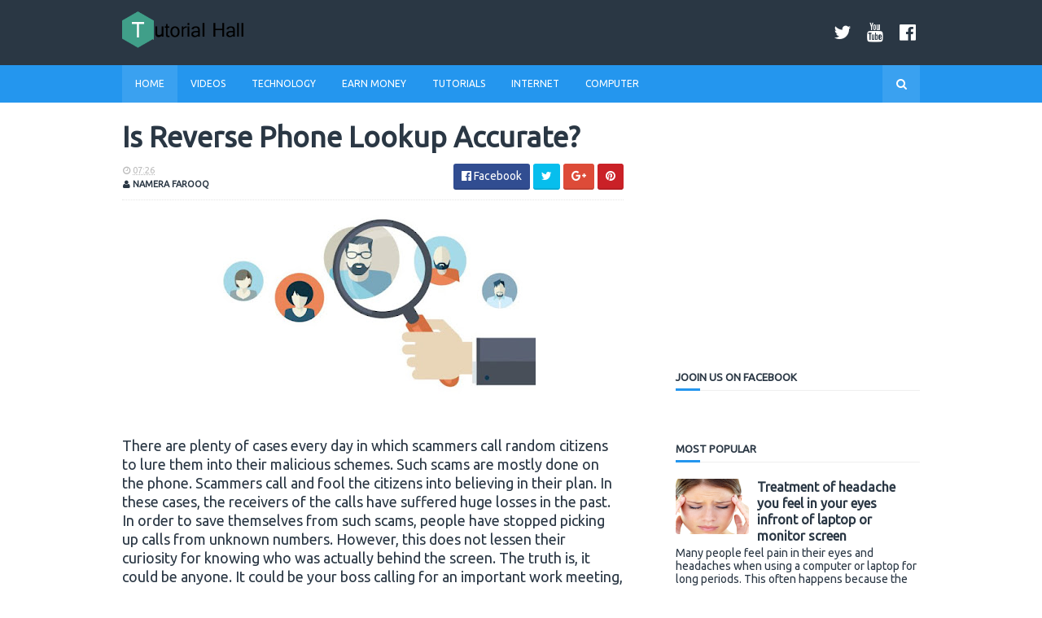

--- FILE ---
content_type: text/html; charset=utf-8
request_url: https://www.google.com/recaptcha/api2/aframe
body_size: 267
content:
<!DOCTYPE HTML><html><head><meta http-equiv="content-type" content="text/html; charset=UTF-8"></head><body><script nonce="LtGt04P43zl892jntUKAOQ">/** Anti-fraud and anti-abuse applications only. See google.com/recaptcha */ try{var clients={'sodar':'https://pagead2.googlesyndication.com/pagead/sodar?'};window.addEventListener("message",function(a){try{if(a.source===window.parent){var b=JSON.parse(a.data);var c=clients[b['id']];if(c){var d=document.createElement('img');d.src=c+b['params']+'&rc='+(localStorage.getItem("rc::a")?sessionStorage.getItem("rc::b"):"");window.document.body.appendChild(d);sessionStorage.setItem("rc::e",parseInt(sessionStorage.getItem("rc::e")||0)+1);localStorage.setItem("rc::h",'1769480546448');}}}catch(b){}});window.parent.postMessage("_grecaptcha_ready", "*");}catch(b){}</script></body></html>

--- FILE ---
content_type: text/javascript; charset=UTF-8
request_url: https://www.tutorialhall.com/feeds/posts/default/-/Whose%20Number%20Is%20This?alt=json-in-script&max-results=3&callback=jQuery111008523549043526779_1769480543434&_=1769480543435
body_size: 10154
content:
// API callback
jQuery111008523549043526779_1769480543434({"version":"1.0","encoding":"UTF-8","feed":{"xmlns":"http://www.w3.org/2005/Atom","xmlns$openSearch":"http://a9.com/-/spec/opensearchrss/1.0/","xmlns$blogger":"http://schemas.google.com/blogger/2008","xmlns$georss":"http://www.georss.org/georss","xmlns$gd":"http://schemas.google.com/g/2005","xmlns$thr":"http://purl.org/syndication/thread/1.0","id":{"$t":"tag:blogger.com,1999:blog-2930196222246939663"},"updated":{"$t":"2025-04-04T19:12:11.278-07:00"},"category":[{"term":"Computer"},{"term":"Mobile SIMs"},{"term":"Earn Money"},{"term":"Internet"},{"term":"Programming"},{"term":"featured"},{"term":"Education"},{"term":"Health"},{"term":"Blogger"},{"term":"beauty"},{"term":"Facebook"},{"term":"Mobile Phone"},{"term":"Videos"},{"term":"self improvement"},{"term":"tech"},{"term":"Web"},{"term":"Java"},{"term":"success"},{"term":"Future Tech"},{"term":"Twitter Bootstrap"},{"term":"Whose Number Is This"},{"term":"YouTube"},{"term":"corporate"},{"term":"gaming"},{"term":"Adobe Photoshop"},{"term":"Artificial Intelligence"},{"term":"DLD"},{"term":"Get Mobile Number Details"},{"term":"WordPress"},{"term":"best apps"},{"term":"business"},{"term":"smartwork"},{"term":"workplace"},{"term":"Android"},{"term":"Black Friday"},{"term":"Google Adsense"},{"term":"JavaScript"},{"term":"Life Style"},{"term":"Reverse Phone Lookup"},{"term":"Social Media"},{"term":"Tech business"},{"term":"Windows"},{"term":"low budget"},{"term":"makeup"},{"term":"mobile games"},{"term":"no code businesses"},{"term":"nutrition"},{"term":"photo editing"},{"term":"php"},{"term":"startup ideas"},{"term":"travel"},{"term":"3D printing"},{"term":"3G"},{"term":"Are all reverse phone lookup services accurate"},{"term":"CF7"},{"term":"Data Recovery"},{"term":"Data scraping"},{"term":"Domain Mapping"},{"term":"Domain Name"},{"term":"Extract data from webpage"},{"term":"Google DFP"},{"term":"Google Docs"},{"term":"Hard Drive"},{"term":"Honor"},{"term":"MS word"},{"term":"Manners"},{"term":"Mobile Storage"},{"term":"PSD to HTML Free"},{"term":"Plugins"},{"term":"SD Card"},{"term":"SQL Server 2012"},{"term":"Smog"},{"term":"UAE"},{"term":"amazon"},{"term":"anxiety management"},{"term":"browser speed"},{"term":"carbon footprint"},{"term":"climate change"},{"term":"corona virus"},{"term":"covid"},{"term":"cryptocurrency"},{"term":"cryptocurrency 2023"},{"term":"design"},{"term":"e-commerce"},{"term":"entertainment"},{"term":"entrepreneurship"},{"term":"fashion"},{"term":"free tools"},{"term":"gaming community"},{"term":"google chrome"},{"term":"google drive"},{"term":"headsets"},{"term":"home improvement"},{"term":"iPhone"},{"term":"inexpensive countries"},{"term":"instagram"},{"term":"jQuery"},{"term":"job interview"},{"term":"laptops 2023"},{"term":"old computers"},{"term":"project management tools"},{"term":"promotion"},{"term":"ps4"},{"term":"recover files"},{"term":"recycle"},{"term":"remove background"},{"term":"shortcuts"},{"term":"slow loading issue"},{"term":"tech ideas"},{"term":"trends 2023"},{"term":"twitter"},{"term":"vaccine"},{"term":"wamp"},{"term":"website"},{"term":"website without coding"},{"term":"winter fashion"},{"term":"winters"},{"term":"winters 2022"}],"title":{"type":"text","$t":"Tutorial Hall"},"subtitle":{"type":"html","$t":"Unlock Your Programming Problems. All Coding problems as well as Internet earning tricks. Latest Technology News, Latest coding technologies. Everything is available in Tutorial Hall"},"link":[{"rel":"http://schemas.google.com/g/2005#feed","type":"application/atom+xml","href":"http:\/\/www.tutorialhall.com\/feeds\/posts\/default"},{"rel":"self","type":"application/atom+xml","href":"http:\/\/www.blogger.com\/feeds\/2930196222246939663\/posts\/default\/-\/Whose+Number+Is+This?alt=json-in-script\u0026max-results=3"},{"rel":"alternate","type":"text/html","href":"http:\/\/www.tutorialhall.com\/search\/label\/Whose%20Number%20Is%20This"},{"rel":"hub","href":"http://pubsubhubbub.appspot.com/"},{"rel":"next","type":"application/atom+xml","href":"http:\/\/www.blogger.com\/feeds\/2930196222246939663\/posts\/default\/-\/Whose+Number+Is+This\/-\/Whose+Number+Is+This?alt=json-in-script\u0026start-index=4\u0026max-results=3"}],"author":[{"name":{"$t":"Awais"},"uri":{"$t":"http:\/\/www.blogger.com\/profile\/07070942740366793518"},"email":{"$t":"noreply@blogger.com"},"gd$image":{"rel":"http://schemas.google.com/g/2005#thumbnail","width":"16","height":"16","src":"https:\/\/img1.blogblog.com\/img\/b16-rounded.gif"}}],"generator":{"version":"7.00","uri":"http://www.blogger.com","$t":"Blogger"},"openSearch$totalResults":{"$t":"4"},"openSearch$startIndex":{"$t":"1"},"openSearch$itemsPerPage":{"$t":"3"},"entry":[{"id":{"$t":"tag:blogger.com,1999:blog-2930196222246939663.post-6010450839171040795"},"published":{"$t":"2021-09-30T07:26:00.022-07:00"},"updated":{"$t":"2021-10-20T06:44:45.860-07:00"},"category":[{"scheme":"http://www.blogger.com/atom/ns#","term":"Are all reverse phone lookup services accurate"},{"scheme":"http://www.blogger.com/atom/ns#","term":"Computer"},{"scheme":"http://www.blogger.com/atom/ns#","term":"Get Mobile Number Details"},{"scheme":"http://www.blogger.com/atom/ns#","term":"Mobile Phone"},{"scheme":"http://www.blogger.com/atom/ns#","term":"Whose Number Is This"}],"title":{"type":"text","$t":"Is Reverse Phone Lookup Accurate?"},"content":{"type":"html","$t":"\u003Cdiv class=\"separator\" style=\"clear: both; text-align: center;\"\u003E\u003Ca href=\"https:\/\/blogger.googleusercontent.com\/img\/b\/R29vZ2xl\/AVvXsEhKiLi7uKjtEKFmQ2LtGaCIR12RCYGzV94Qd5kqvjsTmgMAI_p82r3l0Mx26lPy8REsDYKo6AieeJ8odtGvN7wN2ugUWxZ4zUzGWt3PKDLfa9MEBxQT3SMfhnaQTHjzGxZJ0Gqgbft6xSdD\/s640\/Is-Reverse-Phone-Lookup-Accurate.jpg\" imageanchor=\"1\" style=\"margin-left: 1em; margin-right: 1em;\"\u003E\u003Cimg alt=\"Is Reverse Phone Lookup Accurate?\" border=\"0\" data-original-height=\"360\" data-original-width=\"640\" height=\"225\" src=\"https:\/\/blogger.googleusercontent.com\/img\/b\/R29vZ2xl\/AVvXsEhKiLi7uKjtEKFmQ2LtGaCIR12RCYGzV94Qd5kqvjsTmgMAI_p82r3l0Mx26lPy8REsDYKo6AieeJ8odtGvN7wN2ugUWxZ4zUzGWt3PKDLfa9MEBxQT3SMfhnaQTHjzGxZJ0Gqgbft6xSdD\/w400-h225\/Is-Reverse-Phone-Lookup-Accurate.jpg\" title=\"Is Reverse Phone Lookup Accurate?\" width=\"400\" \/\u003E\u003C\/a\u003E\u003C\/div\u003E\u003Cbr \/\u003E\u003Cp\u003E\u003Cbr \/\u003E\u003C\/p\u003E\u003Cp\u003EThere are plenty of cases every day in which scammers call\nrandom citizens to lure them into their malicious schemes. Such scams are\nmostly done on the phone. Scammers call and fool the citizens into believing in\ntheir plan. In these cases, the receivers of the calls have suffered huge\nlosses in the past. In order to save themselves from such scams, people have\nstopped picking up calls from unknown numbers. However, this does not lessen\ntheir curiosity for knowing who was actually behind the screen. The truth is,\nit could be anyone. It could be your boss calling for an important work\nmeeting, or it could be a scam as well. In such a situation, it becomes\nextremely confusing to make a firm decision. That is why many people opt for\nthe reverse phone lookup service. A reverse phone lookup service tells you the\ninformation regarding the number that called you. The reverse phone lookup\nservice is an extremely important and helpful service that has solved the\nqueries of thousands of people on the internet.\u003C\/p\u003E\u003Cp\u003E\u003Cbr \/\u003E\u003C\/p\u003E\n\n\u003Cp class=\"MsoNormal\"\u003EBut is reverse phone lookup really accurate? This is the\nquestion that comes into the mind of every other user. It is very normal to\nfeel doubtful of this service because usually only the police or authoritative\npeople have accurate information regarding people. How can an internet service\ntell information about a person with such accuracy? This question mostly arises\nbecause the users are unaware of the detailed process that is involved in the\nreverse phone lookup. It is extensive work that is done solely by the\ncreators of the service. \u003C\/p\u003E\u003Cp class=\"MsoNormal\"\u003E\u003Cbr \/\u003E\u003C\/p\u003E\n\n\u003Cp class=\"MsoNormal\"\u003E\u003Cb style=\"mso-bidi-font-weight: normal;\"\u003EHow does reverse phone lookup work?\u003Co:p\u003E\u003C\/o:p\u003E\u003C\/b\u003E\u003C\/p\u003E\n\n\u003Cp class=\"MsoNormal\"\u003EMany people wonder how is it possible for the internet to\ntell you the name of the person calling you just by entering the phone number.\nThis service is no magic. In fact, it is a collection of huge databases that\nare collected from different sources and places to ensure that the number\nmatches one of the entries in the database. The best reverse phone lookup\nservices have the most authentic databases collected from all around the world\nso that you can use the service from anywhere around the world. \u003C\/p\u003E\u003Cp class=\"MsoNormal\"\u003E\u003Cbr \/\u003E\u003C\/p\u003E\n\n\u003Cp class=\"MsoNormal\"\u003E\u003Cb style=\"mso-bidi-font-weight: normal;\"\u003E\u003Cb style=\"mso-bidi-font-weight: normal;\"\u003EAre all reverse phone lookup services accurate\u003C\/b\u003E?\u003Co:p\u003E\u003C\/o:p\u003E\u003C\/b\u003E\u003C\/p\u003E\n\n\u003Cp class=\"MsoNormal\"\u003EThere are plenty of reverse phone lookup services available\non the internet. Some are free while others ask you to pay some amount for the\ninformation. The system works by searching the number in the databases that it\nhas and taking out a name associated with that numb0er from the database. The\nname is then provided to the user. The user can use that name to figure how\nthey want to proceed further. \u003C\/p\u003E\u003Cp class=\"MsoNormal\"\u003E\u003Cbr \/\u003E\u003C\/p\u003E\n\n\u003Cp class=\"MsoNormal\"\u003EThe main question is that are all reverse phone lookup\nservices accurate? Or should you choose a specific accurate one to get correct\ninformation? The answer to that is that most of the reverse phone lookup\nservices will not give you 100% accurate information. They do not have strong\nand vast databases to give you the exact information that you require. That is\nthe reason why it is extremely important that you choose the right reverse\nphone lookup service or else you can get in trouble. One trusted site for\nreverse phone lookup service is whoseno.com. Whoseno.com has a wide variety of\nauthentic and accurate databases from all around the world so that you can get factual information about the person who has been calling you. Whoseno.com\nis the trusted website of thousands of users from all around the world who use\nthis service for absolutely free and get 100% accurate results. \u003C\/p\u003E"},"link":[{"rel":"edit","type":"application/atom+xml","href":"http:\/\/www.blogger.com\/feeds\/2930196222246939663\/posts\/default\/6010450839171040795"},{"rel":"self","type":"application/atom+xml","href":"http:\/\/www.blogger.com\/feeds\/2930196222246939663\/posts\/default\/6010450839171040795"},{"rel":"alternate","type":"text/html","href":"http:\/\/www.tutorialhall.com\/2021\/09\/is-reverse-phone-lookup-accurate.html","title":"Is Reverse Phone Lookup Accurate?"}],"author":[{"name":{"$t":"Unknown"},"email":{"$t":"noreply@blogger.com"},"gd$image":{"rel":"http://schemas.google.com/g/2005#thumbnail","width":"16","height":"16","src":"https:\/\/img1.blogblog.com\/img\/b16-rounded.gif"}}],"media$thumbnail":{"xmlns$media":"http://search.yahoo.com/mrss/","url":"https:\/\/blogger.googleusercontent.com\/img\/b\/R29vZ2xl\/AVvXsEhKiLi7uKjtEKFmQ2LtGaCIR12RCYGzV94Qd5kqvjsTmgMAI_p82r3l0Mx26lPy8REsDYKo6AieeJ8odtGvN7wN2ugUWxZ4zUzGWt3PKDLfa9MEBxQT3SMfhnaQTHjzGxZJ0Gqgbft6xSdD\/s72-w400-h225-c\/Is-Reverse-Phone-Lookup-Accurate.jpg","height":"72","width":"72"}},{"id":{"$t":"tag:blogger.com,1999:blog-2930196222246939663.post-5710043796858874230"},"published":{"$t":"2021-09-30T07:24:00.004-07:00"},"updated":{"$t":"2021-10-01T02:32:46.884-07:00"},"category":[{"scheme":"http://www.blogger.com/atom/ns#","term":"Reverse Phone Lookup"},{"scheme":"http://www.blogger.com/atom/ns#","term":"Whose Number Is This"}],"title":{"type":"text","$t":"Can I Do Reverse Phone Lookup for Free?"},"content":{"type":"html","$t":"\u003Cp\u003E\u0026nbsp;\u003C\/p\u003E\u003Cp class=\"MsoNormal\"\u003E\u003Cspan style=\"background-attachment: initial; background-clip: initial; background-color: white; background-image: initial; background-origin: initial; background-position: initial; background-repeat: initial; background-size: initial; background: white; font-size: 12pt; line-height: 115%;\"\u003E\u003C\/span\u003E\u003C\/p\u003E\u003Cdiv class=\"separator\" style=\"clear: both; text-align: center;\"\u003E\u003Cspan style=\"background-attachment: initial; background-clip: initial; background-color: white; background-image: initial; background-origin: initial; background-position: initial; background-repeat: initial; background-size: initial; background: white; font-size: 12pt; line-height: 115%;\"\u003E\u003Ca href=\"https:\/\/blogger.googleusercontent.com\/img\/b\/R29vZ2xl\/AVvXsEj0vqTJK1DfAypiBqIzcIcMvhpjwG0zezx_7gyDcHTaJOOSqMgB0XCSgn7tCxBJC_UGpXEHgvwCm9wZRritqFihQ6trRU-C2CbeXPyhdAzGHPo4izCfZBtQDQnjWHTrSpRf81MF5VdC3nOM\/s1280\/best-reverse-phone-lookup-tutorialhall.jpg\" style=\"margin-left: 1em; margin-right: 1em;\"\u003E\u003Cimg alt=\"best reverse phone lookup tutorialhall\" border=\"0\" data-original-height=\"720\" data-original-width=\"1280\" height=\"225\" src=\"https:\/\/blogger.googleusercontent.com\/img\/b\/R29vZ2xl\/AVvXsEj0vqTJK1DfAypiBqIzcIcMvhpjwG0zezx_7gyDcHTaJOOSqMgB0XCSgn7tCxBJC_UGpXEHgvwCm9wZRritqFihQ6trRU-C2CbeXPyhdAzGHPo4izCfZBtQDQnjWHTrSpRf81MF5VdC3nOM\/w400-h225\/best-reverse-phone-lookup-tutorialhall.jpg\" title=\"best reverse phone lookup tutorialhall\" width=\"400\" \/\u003E\u003C\/a\u003E\u003C\/span\u003E\u003C\/div\u003E\u003Cp\u003E\u003C\/p\u003E\u003Cp class=\"MsoNormal\"\u003E\u003Cspan style=\"background-attachment: initial; background-clip: initial; background-color: white; background-image: initial; background-origin: initial; background-position: initial; background-repeat: initial; background-size: initial; background: white; font-size: 12pt; line-height: 115%;\"\u003E\u003Cspan style=\"color: #121212;\"\u003E\u003Cbr \/\u003E\u003C\/span\u003E\u003C\/span\u003E\u003C\/p\u003E\u003Cp class=\"MsoNormal\"\u003E\u003Cspan style=\"background-attachment: initial; background-clip: initial; background-color: white; background-image: initial; background-origin: initial; background-position: initial; background-repeat: initial; background-size: initial; background: white; font-size: 12pt; line-height: 115%;\"\u003E\u003Cspan style=\"color: #121212;\"\u003EThe epitome of all technological advancements\nis a smart mobile phone. It is a gadget that we see in the hands of every other\nperson. It has become such an integral part of our daily routines, that we\ncannot imagine our lives without it anymore. From our work to our personal\nlives, everything has fitted itself in this small handy gadget. It sure has\nplenty of benefits for the individual and society both. But every good thing\ncomes with certain drawbacks. The main drawback of the mobile phones is that it\nhas paved the way for technological criminality. As you can easily communicate\nwith anyone you, so can the criminals and scammers. They use this device to\nlure people into their scams and schemes. One common practice of criminals and\nscammers is the phone calling process. They call people to blackmail or threaten\nthem. Scammers call random citizens and loot their money. These instances have\nbeen reported several times to the police. It is such a common practice by the\nscammers and criminals that almost every other citizen has reported that they\nhave experienced getting calls from unknown numbers. Most people get instantly\nfrightened up when they see an unknown number appear on their phone screens.\nHowever, these small occurrences cannot be reported to the police because no\nharm has been caused. In such a matter, the receiver remains curious as to who\ncould it be. It is still important to know whose number called you. This is\nbecause it could either be an important work call or some blackmailer waiting\nto blackmail you. In such a confusing state, the best option is to opt for a\nreverse phone lookup service. But the main question arises in the mind of the user,\n“can I do reverse phone lookup free?”.\u003Co:p\u003E\u003C\/o:p\u003E\u003C\/span\u003E\u003C\/span\u003E\u003C\/p\u003E\u003Cp class=\"MsoNormal\"\u003E\u003Cspan style=\"background-attachment: initial; background-clip: initial; background-color: white; background-image: initial; background-origin: initial; background-position: initial; background-repeat: initial; background-size: initial; background: white; font-size: 12pt; line-height: 115%;\"\u003E\u003Cspan style=\"color: #121212;\"\u003E\u003Cbr \/\u003E\u003C\/span\u003E\u003C\/span\u003E\u003C\/p\u003E\n\n\u003Cp class=\"MsoNormal\"\u003E\u003Cspan style=\"background-attachment: initial; background-clip: initial; background-color: white; background-image: initial; background-origin: initial; background-position: initial; background-repeat: initial; background-size: initial; background: white; font-size: 12pt; line-height: 115%;\"\u003E\u003Cspan style=\"color: #121212;\"\u003E\u003Cb\u003EWhat is Reverse Phone Lookup?\u003Co:p\u003E\u003C\/o:p\u003E\u003C\/b\u003E\u003C\/span\u003E\u003C\/span\u003E\u003C\/p\u003E\n\n\u003Cp class=\"MsoNormal\"\u003E\u003Cspan style=\"background-attachment: initial; background-clip: initial; background-color: white; background-image: initial; background-origin: initial; background-position: initial; background-repeat: initial; background-size: initial; background: white; font-size: 12pt; line-height: 115%;\"\u003E\u003Cspan style=\"color: #121212;\"\u003EA reverse phone lookup is the best option for\nyou if you want to know who is the person behind the screen that has been\ncalling you a number of times in a day. Reverse phone lookup service tells you\nthe exact details of the person who has called you. It tells you the name of\nthe person along with some other minor details such as a social media network\nlink or the location of the number. It works by you entering the number and\nthen the service looks into its vast database to find out who the culprit\nreally is. It is the easiest and accommodating option in such a time where\nyou urgently want to know some answers. It works by diving into the deep ocean\nof information through the help of databases.\u003Co:p\u003E\u003C\/o:p\u003E\u003C\/span\u003E\u003C\/span\u003E\u003C\/p\u003E\u003Cp class=\"MsoNormal\"\u003E\u003Cspan style=\"background-attachment: initial; background-clip: initial; background-color: white; background-image: initial; background-origin: initial; background-position: initial; background-repeat: initial; background-size: initial; background: white; font-size: 12pt; line-height: 115%;\"\u003E\u003Cspan style=\"color: #121212;\"\u003E\u003Cbr \/\u003E\u003C\/span\u003E\u003C\/span\u003E\u003C\/p\u003E\n\n\u003Cp class=\"MsoNormal\"\u003E\u003Cspan style=\"background-attachment: initial; background-clip: initial; background-color: white; background-image: initial; background-origin: initial; background-position: initial; background-repeat: initial; background-size: initial; background: white; font-size: 12pt; line-height: 115%;\"\u003E\u003Cspan style=\"color: #121212;\"\u003E\u003Cb\u003ECan I do Reverse Phone Lookup Free?\u003Co:p\u003E\u003C\/o:p\u003E\u003C\/b\u003E\u003C\/span\u003E\u003C\/span\u003E\u003C\/p\u003E\n\n\u003Cp class=\"MsoNormal\"\u003E\u003Cspan style=\"background-attachment: initial; background-clip: initial; background-color: white; background-image: initial; background-origin: initial; background-position: initial; background-repeat: initial; background-size: initial; background: white; font-size: 12pt; line-height: 115%;\"\u003E\u003Cspan style=\"color: #121212;\"\u003ENow after knowing what exactly a reverse\nphone lookup service is, users want to know if it is for free or not. Since a\nlot of people do not find it safe to spend money on the internet. Spending\nmoney on a service that you have not tried before can be a bit risky. Users\nalso have doubts in their heads if it is safe or legit. Many of the reverse\nphone lookup services on the internet would ask you to pay a small amount for\nthe service. Mostly, it is not for free. These services would not give you an\naccurate name without making your pocket hurt. However, whoseno.com is the\nplace that allows you to use this service for absolutely free and with no money at\nall. Whoseno.com is a trusted site with thousands and millions of users who use\nthis platform to get answers on a daily basis. It does not cost you a single\npenny to use whoseno.com and it's an accurate and legit reverse phone lookup\nservice. If a number has been irritating you for the past few days, now is the\ntime to go to whoseno.com and find out the name and details of that person.\n\u003Ca href=\"https:\/\/www.whoseno.com\/\" target=\"_blank\"\u003EWhoseno\u003C\/a\u003E also allows you to report a scam number which most of the sites\nwouldn’t allow. \u003Co:p\u003E\u003C\/o:p\u003E\u003C\/span\u003E\u003C\/span\u003E\u003C\/p\u003E\n\n\u003Cp class=\"MsoNormal\"\u003E\u003Cspan style=\"background-attachment: initial; background-clip: initial; background-image: initial; background-origin: initial; background-position: initial; background-repeat: initial; background-size: initial; font-size: 12pt; line-height: 115%;\"\u003E\u003Cspan style=\"color: #121212;\"\u003E\u003Cspan style=\"background-color: white;\"\u003EIn order to save yourself from losing all\nyour money on some random reverse lookup website on the internet, it is wise to\nutilize the trusted site of thousands of users. You can get accurate details of\nthe person for no money at all. You can also do an unlimited number of searches.\nSo, the next time an unknown number calls you, you know where to go. \u003C\/span\u003E\u003Cspan style=\"background-color: #f7f7f7;\"\u003E\u003Co:p\u003E\u003C\/o:p\u003E\u003C\/span\u003E\u003C\/span\u003E\u003C\/span\u003E\u003C\/p\u003E"},"link":[{"rel":"edit","type":"application/atom+xml","href":"http:\/\/www.blogger.com\/feeds\/2930196222246939663\/posts\/default\/5710043796858874230"},{"rel":"self","type":"application/atom+xml","href":"http:\/\/www.blogger.com\/feeds\/2930196222246939663\/posts\/default\/5710043796858874230"},{"rel":"alternate","type":"text/html","href":"http:\/\/www.tutorialhall.com\/2021\/09\/can-i-do-reverse-phone-lookup-for-free.html","title":"Can I Do Reverse Phone Lookup for Free?"}],"author":[{"name":{"$t":"Unknown"},"email":{"$t":"noreply@blogger.com"},"gd$image":{"rel":"http://schemas.google.com/g/2005#thumbnail","width":"16","height":"16","src":"https:\/\/img1.blogblog.com\/img\/b16-rounded.gif"}}],"media$thumbnail":{"xmlns$media":"http://search.yahoo.com/mrss/","url":"https:\/\/blogger.googleusercontent.com\/img\/b\/R29vZ2xl\/AVvXsEj0vqTJK1DfAypiBqIzcIcMvhpjwG0zezx_7gyDcHTaJOOSqMgB0XCSgn7tCxBJC_UGpXEHgvwCm9wZRritqFihQ6trRU-C2CbeXPyhdAzGHPo4izCfZBtQDQnjWHTrSpRf81MF5VdC3nOM\/s72-w400-h225-c\/best-reverse-phone-lookup-tutorialhall.jpg","height":"72","width":"72"}},{"id":{"$t":"tag:blogger.com,1999:blog-2930196222246939663.post-3214228766992267120"},"published":{"$t":"2021-06-25T00:11:00.003-07:00"},"updated":{"$t":"2021-07-16T04:42:38.069-07:00"},"category":[{"scheme":"http://www.blogger.com/atom/ns#","term":"Get Mobile Number Details"},{"scheme":"http://www.blogger.com/atom/ns#","term":"Reverse Phone Lookup"},{"scheme":"http://www.blogger.com/atom/ns#","term":"UAE"},{"scheme":"http://www.blogger.com/atom/ns#","term":"Whose Number Is This"}],"title":{"type":"text","$t":"TOP 5 WEBSITES FOR UAE TELEPHONE NUMBER SEARCH"},"content":{"type":"html","$t":"\u003Cp\u003E\u003Cspan style=\"font-family: inherit;\"\u003E\u0026nbsp;\u003C\/span\u003E\u003C\/p\u003E\u003Cdiv class=\"separator\" style=\"clear: both; text-align: center;\"\u003E\u003Ca href=\"https:\/\/blogger.googleusercontent.com\/img\/b\/R29vZ2xl\/AVvXsEjgUeNDWddV4LMuqOG7s3awCFd4bjPlF93xJQuIn_XBLPYedbQzBy9WBylxj1L1naTuundATl6ZLnL2VmtXtfy9kHSn_pO7CbMvCl5np17VnKFZ0oydElUuuqLix2E-sAgg-ddblyzrASc\/s1080\/top+5+UAE+search.jpg\" style=\"margin-left: 1em; margin-right: 1em;\"\u003E\u003Cspan style=\"font-family: inherit;\"\u003E\u003Cimg border=\"0\" data-original-height=\"1080\" data-original-width=\"1080\" height=\"403\" src=\"https:\/\/blogger.googleusercontent.com\/img\/b\/R29vZ2xl\/AVvXsEjgUeNDWddV4LMuqOG7s3awCFd4bjPlF93xJQuIn_XBLPYedbQzBy9WBylxj1L1naTuundATl6ZLnL2VmtXtfy9kHSn_pO7CbMvCl5np17VnKFZ0oydElUuuqLix2E-sAgg-ddblyzrASc\/w403-h403\/top+5+UAE+search.jpg\" width=\"403\" \/\u003E\u003C\/span\u003E\u003C\/a\u003E\u003C\/div\u003E\u003Cspan style=\"font-family: inherit;\"\u003E\u003Cbr \/\u003E\u003C\/span\u003E\u003Cdiv class=\"separator\" style=\"clear: both; text-align: center;\"\u003E\u003Cspan style=\"font-family: inherit;\"\u003E\u003Cbr \/\u003E\u003C\/span\u003E\u003C\/div\u003E\u003Cdiv class=\"separator\" style=\"clear: both; text-align: center;\"\u003E\u003Cspan style=\"font-family: inherit;\"\u003E\u003Cbr \/\u003E\u003C\/span\u003E\u003C\/div\u003E\u003Cp\u003E\u003C\/p\u003E\u003Cp class=\"MsoNormal\"\u003E\u003Cspan style=\"font-family: inherit; font-size: 12pt; line-height: 107%; mso-bidi-font-family: \u0026quot;Times New Roman\u0026quot;; mso-bidi-font-size: 11.0pt; mso-bidi-theme-font: minor-bidi;\"\u003EAhmed searched a bunch of directories for 3\nhours just to find that particular number. Turns out he missed it while\nskimming through the directories and now he will have to start from the\nscratch. Three consecutive hours of effort left him with a headache, backache,\nsore eyes and the same bunch of directories for searching again, that too for\njust a single number. Not a very pleasant sight to see, right? But don’t worry!\nI have saved you from this hassle by finding the top five websites for UAE\ntelephone number search. \u003Co:p\u003E\u003C\/o:p\u003E\u003C\/span\u003E\u003C\/p\u003E\u003Cdiv class=\"separator\" style=\"clear: both;\"\u003E\n\n\u003Cp class=\"MsoNormal\"\u003E\u003Cspan style=\"font-family: inherit; font-size: 12pt; line-height: 107%; mso-bidi-font-family: \u0026quot;Times New Roman\u0026quot;; mso-bidi-font-size: 11.0pt; mso-bidi-theme-font: minor-bidi;\"\u003EWe all have our days when we are curious to\nfind the name behind the number flashing on our screen. Gone were the days when\nhours were spent scanning directories for finding people and contact numbers. Cyberspace\nallows its users to look for contact numbers online. Not just contact numbers,\nbut various kinds of details are available that you can access through different\nwebsites that search and collect this information and gather them in one place\nfor easy access.\u003Co:p\u003E\u003C\/o:p\u003E\u003C\/span\u003E\u003C\/p\u003E\n\n\u003Cp class=\"MsoNormal\"\u003E\u003Cspan style=\"font-family: inherit; font-size: 12pt; line-height: 107%; mso-bidi-font-family: \u0026quot;Times New Roman\u0026quot;; mso-bidi-font-size: 11.0pt; mso-bidi-theme-font: minor-bidi;\"\u003EMany a times different contact numbers flash on\nyour screen. Some leave you unbothered, others curious. You might even feel imperiled\nby some unknown callers. Folks use anonymous contact numbers for various\npurposes such as playing a prank, harassing someone, or just for fun. It can be\na friend, it can be a stranger. All such queries clouding your mind can be\nanswered through reverse phone lookup websites. \u003Co:p\u003E\u003C\/o:p\u003E\u003C\/span\u003E\u003C\/p\u003E\n\n\u003Cp class=\"MsoNormal\"\u003E\u003Cspan style=\"font-family: inherit; font-size: 12pt; line-height: 107%; mso-bidi-font-family: \u0026quot;Times New Roman\u0026quot;; mso-bidi-font-size: 11.0pt; mso-bidi-theme-font: minor-bidi;\"\u003EUnder any circumstances, unknown numbers can cause\ninconvenience and stress. To create a virtual image of the person behind the\ninternational calls with a UAE code, try these websites! \u003Co:p\u003E\u003C\/o:p\u003E\u003C\/span\u003E\u003C\/p\u003E\n\n\u003Cp class=\"MsoNormal\"\u003E\u003Cb\u003E\u003Cspan style=\"font-family: inherit; font-size: 16pt; line-height: 107%; mso-bidi-font-family: \u0026quot;Times New Roman\u0026quot;; mso-bidi-font-size: 11.0pt; mso-bidi-theme-font: minor-bidi;\"\u003E\u0026nbsp;\u003C\/span\u003E\u003C\/b\u003E\u003C\/p\u003E\n\n\u003Cp class=\"MsoNormal\"\u003E\u003Cb\u003E\u003Cspan style=\"font-family: inherit; font-size: 16pt; line-height: 107%; mso-bidi-font-family: \u0026quot;Times New Roman\u0026quot;; mso-bidi-font-size: 11.0pt; mso-bidi-theme-font: minor-bidi;\"\u003EWHOSE NUMBER IS THIS:\u003Co:p\u003E\u003C\/o:p\u003E\u003C\/span\u003E\u003C\/b\u003E\u003C\/p\u003E\u003Cp class=\"MsoNormal\"\u003E\u003Cspan style=\"font-family: inherit; font-size: 12pt; line-height: 107%; mso-bidi-font-family: \u0026quot;Times New Roman\u0026quot;; mso-bidi-font-size: 11.0pt; mso-bidi-theme-font: minor-bidi;\"\u003EProviding its services in more than 197 countries,\nWhose Number Is This is our top pick for searching information of UAE-based\ncontact numbers. The website provides the name, address, location, and social media accounts\nof the owner with great accuracy. Here how to find the details of a contact\nnumber through whose number is this:\u003Co:p\u003E\u003C\/o:p\u003E\u003C\/span\u003E\u003C\/p\u003E\u003Cp class=\"MsoListParagraphCxSpFirst\" style=\"margin-left: 42pt; mso-add-space: auto; mso-list: l0 level1 lfo1; text-indent: -0.25in;\"\u003E\u003Cspan style=\"font-family: inherit;\"\u003E\u003C!--[if !supportLists]--\u003E\u003Cspan style=\"font-size: 12pt; line-height: 107%; mso-bidi-font-family: Symbol; mso-bidi-font-size: 11.0pt; mso-fareast-font-family: Symbol;\"\u003E·\u003Cspan style=\"font-size: 7pt; font-stretch: normal; font-variant-east-asian: normal; font-variant-numeric: normal; line-height: normal;\"\u003E\u0026nbsp;\u0026nbsp;\u0026nbsp;\u0026nbsp;\u0026nbsp;\u0026nbsp;\u0026nbsp;\u0026nbsp;\n\u003C\/span\u003E\u003C\/span\u003E\u003C!--[endif]--\u003E\u003Cspan style=\"font-size: 12pt; line-height: 107%; mso-bidi-font-family: \u0026quot;Times New Roman\u0026quot;; mso-bidi-font-size: 11.0pt; mso-bidi-theme-font: minor-bidi;\"\u003ESearch “Whoseno” on your web\nbrowser\u003Co:p\u003E\u003C\/o:p\u003E\u003C\/span\u003E\u003C\/span\u003E\u003C\/p\u003E\u003Cp class=\"MsoListParagraphCxSpMiddle\" style=\"margin-left: 42pt; mso-add-space: auto; mso-list: l0 level1 lfo1; text-indent: -0.25in;\"\u003E\u003Cspan style=\"font-family: inherit;\"\u003E\u003C!--[if !supportLists]--\u003E\u003Cspan style=\"font-size: 12pt; line-height: 107%; mso-bidi-font-family: Symbol; mso-bidi-font-size: 11.0pt; mso-fareast-font-family: Symbol;\"\u003E·\u003Cspan style=\"font-size: 7pt; font-stretch: normal; font-variant-east-asian: normal; font-variant-numeric: normal; line-height: normal;\"\u003E\u0026nbsp;\u0026nbsp;\u0026nbsp;\u0026nbsp;\u0026nbsp;\u0026nbsp;\u0026nbsp;\u0026nbsp;\n\u003C\/span\u003E\u003C\/span\u003E\u003C!--[endif]--\u003E\u003Cspan style=\"font-size: 12pt; line-height: 107%; mso-bidi-font-family: \u0026quot;Times New Roman\u0026quot;; mso-bidi-font-size: 11.0pt; mso-bidi-theme-font: minor-bidi;\"\u003EOnce you open the webpage,\nyou will see a search bar for entering the number.\u003Co:p\u003E\u003C\/o:p\u003E\u003C\/span\u003E\u003C\/span\u003E\u003C\/p\u003E\u003Cp class=\"MsoListParagraphCxSpMiddle\" style=\"margin-left: 42pt; mso-add-space: auto; mso-list: l0 level1 lfo1; text-indent: -0.25in;\"\u003E\u003Cspan style=\"font-family: inherit;\"\u003E\u003C!--[if !supportLists]--\u003E\u003Cspan style=\"font-size: 12pt; line-height: 107%; mso-bidi-font-family: Symbol; mso-bidi-font-size: 11.0pt; mso-fareast-font-family: Symbol;\"\u003E·\u003Cspan style=\"font-size: 7pt; font-stretch: normal; font-variant-east-asian: normal; font-variant-numeric: normal; line-height: normal;\"\u003E\u0026nbsp;\u0026nbsp;\u0026nbsp;\u0026nbsp;\u0026nbsp;\u0026nbsp;\u0026nbsp;\u0026nbsp;\n\u003C\/span\u003E\u003C\/span\u003E\u003C!--[endif]--\u003E\u003Cspan style=\"font-size: 12pt; line-height: 107%; mso-bidi-font-family: \u0026quot;Times New Roman\u0026quot;; mso-bidi-font-size: 11.0pt; mso-bidi-theme-font: minor-bidi;\"\u003EEnter the country name from\nwhere you are getting the calls.\u003Co:p\u003E\u003C\/o:p\u003E\u003C\/span\u003E\u003C\/span\u003E\u003C\/p\u003E\u003Cp class=\"MsoListParagraphCxSpMiddle\" style=\"margin-left: 42pt; mso-add-space: auto; mso-list: l0 level1 lfo1; text-indent: -0.25in;\"\u003E\u003Cspan style=\"font-family: inherit;\"\u003E\u003C!--[if !supportLists]--\u003E\u003Cspan style=\"font-size: 12pt; line-height: 107%; mso-bidi-font-family: Symbol; mso-bidi-font-size: 11.0pt; mso-fareast-font-family: Symbol;\"\u003E·\u003Cspan style=\"font-size: 7pt; font-stretch: normal; font-variant-east-asian: normal; font-variant-numeric: normal; line-height: normal;\"\u003E\u0026nbsp;\u0026nbsp;\u0026nbsp;\u0026nbsp;\u0026nbsp;\u0026nbsp;\u0026nbsp;\u0026nbsp;\n\u003C\/span\u003E\u003C\/span\u003E\u003C!--[endif]--\u003E\u003Cspan style=\"font-size: 12pt; line-height: 107%; mso-bidi-font-family: \u0026quot;Times New Roman\u0026quot;; mso-bidi-font-size: 11.0pt; mso-bidi-theme-font: minor-bidi;\"\u003EAdd number in the search\nnumber and click search.\u003Co:p\u003E\u003C\/o:p\u003E\u003C\/span\u003E\u003C\/span\u003E\u003C\/p\u003E\u003Cp class=\"MsoNormal\"\u003E\n\n\n\n\n\n\n\n\n\n\n\n\u003C\/p\u003E\u003Cp class=\"MsoListParagraphCxSpLast\" style=\"margin-left: 42pt; mso-add-space: auto; mso-list: l0 level1 lfo1; text-indent: -0.25in;\"\u003E\u003Cspan style=\"font-family: inherit;\"\u003E\u003C!--[if !supportLists]--\u003E\u003Cspan style=\"font-size: 12pt; line-height: 107%; mso-bidi-font-family: Symbol; mso-bidi-font-size: 11.0pt; mso-fareast-font-family: Symbol;\"\u003E·\u003Cspan style=\"font-size: 7pt; font-stretch: normal; font-variant-east-asian: normal; font-variant-numeric: normal; line-height: normal;\"\u003E\u0026nbsp;\u0026nbsp;\u0026nbsp;\u0026nbsp;\u0026nbsp;\u0026nbsp;\u0026nbsp;\u0026nbsp;\n\u003C\/span\u003E\u003C\/span\u003E\u003C!--[endif]--\u003E\u003Cspan style=\"font-size: 12pt; line-height: 107%; mso-bidi-font-family: \u0026quot;Times New Roman\u0026quot;; mso-bidi-font-size: 11.0pt; mso-bidi-theme-font: minor-bidi;\"\u003EThe information will appear\nwithin few seconds.\u003Co:p\u003E\u003C\/o:p\u003E\u003C\/span\u003E\u003C\/span\u003E\u003C\/p\u003E\u003Cp class=\"MsoNormal\"\u003E\u003Cb\u003E\u003Cspan style=\"font-family: inherit; font-size: 16pt; line-height: 107%; mso-bidi-font-family: \u0026quot;Times New Roman\u0026quot;; mso-bidi-font-size: 11.0pt; mso-bidi-theme-font: minor-bidi;\"\u003E\u003Cbr \/\u003E\u003C\/span\u003E\u003C\/b\u003E\u003C\/p\u003E\u003Cp class=\"MsoNormal\"\u003E\u003Cb\u003E\u003Cspan style=\"font-family: inherit; font-size: 16pt; line-height: 107%; mso-bidi-font-family: \u0026quot;Times New Roman\u0026quot;; mso-bidi-font-size: 11.0pt; mso-bidi-theme-font: minor-bidi;\"\u003ECOCOFINDER:\u003Co:p\u003E\u003C\/o:p\u003E\u003C\/span\u003E\u003C\/b\u003E\u003C\/p\u003E\n\n\u003Cp class=\"MsoNormal\"\u003E\u003Cspan style=\"font-family: inherit; font-size: 12pt; line-height: 107%; mso-bidi-font-family: \u0026quot;Times New Roman\u0026quot;; mso-bidi-font-size: 11.0pt; mso-bidi-theme-font: minor-bidi;\"\u003ECocofinder is a website that allows users to search for the owner of an unknown number. This website is specified for UAE-based\nnumbers. A few simple steps can provide you with the name, age, e-mail address,\nworkplace information, and criminal record, if any, of that person. The service\nprovides information of not only mobile phone owners but also landline numbers.\nYour privacy is prioritized, keeping your identity safe while searching for\nparticular information. \u003Co:p\u003E\u003C\/o:p\u003E\u003C\/span\u003E\u003C\/p\u003E\n\n\u003Cp class=\"MsoNormal\"\u003E\u003Cspan style=\"font-family: inherit; font-size: 12pt; line-height: 107%; mso-bidi-font-family: \u0026quot;Times New Roman\u0026quot;; mso-bidi-font-size: 11.0pt; mso-bidi-theme-font: minor-bidi;\"\u003EThe webpage is connected to different databases\nthat are searched to find and collect all the information related to a\nparticular number which is then displayed in front of the user. The website allows\nusers to find numbers belonging to any city in the UAE. Hence, users can search\nunlimited numbers registered in any city from Dubai to Fujairah City. To find whose\ncalling you, follow these simple steps:\u003Co:p\u003E\u003C\/o:p\u003E\u003C\/span\u003E\u003C\/p\u003E\n\n\u003Cp class=\"MsoListParagraphCxSpFirst\" style=\"margin-left: 39pt; mso-add-space: auto; mso-list: l1 level1 lfo1; text-indent: -0.25in;\"\u003E\u003Cspan style=\"font-family: inherit;\"\u003E\u003C!--[if !supportLists]--\u003E\u003Cspan style=\"font-size: 12pt; line-height: 107%; mso-bidi-font-family: Symbol; mso-bidi-font-size: 11.0pt; mso-fareast-font-family: Symbol;\"\u003E·\u003Cspan style=\"font-size: 7pt; font-stretch: normal; font-variant-east-asian: normal; font-variant-numeric: normal; line-height: normal;\"\u003E\u0026nbsp;\u0026nbsp;\u0026nbsp;\u0026nbsp;\u0026nbsp;\u0026nbsp;\u0026nbsp;\u0026nbsp;\n\u003C\/span\u003E\u003C\/span\u003E\u003C!--[endif]--\u003E\u003Cspan style=\"font-size: 12pt; line-height: 107%; mso-bidi-font-family: \u0026quot;Times New Roman\u0026quot;; mso-bidi-font-size: 11.0pt; mso-bidi-theme-font: minor-bidi;\"\u003EOpen your web browser and\nsearch for Cocofinder website\u003Co:p\u003E\u003C\/o:p\u003E\u003C\/span\u003E\u003C\/span\u003E\u003C\/p\u003E\n\n\u003Cp class=\"MsoListParagraphCxSpMiddle\" style=\"margin-left: 39pt; mso-add-space: auto; mso-list: l1 level1 lfo1; text-indent: -0.25in;\"\u003E\u003Cspan style=\"font-family: inherit;\"\u003E\u003C!--[if !supportLists]--\u003E\u003Cspan style=\"font-size: 12pt; line-height: 107%; mso-bidi-font-family: Symbol; mso-bidi-font-size: 11.0pt; mso-fareast-font-family: Symbol;\"\u003E·\u003Cspan style=\"font-size: 7pt; font-stretch: normal; font-variant-east-asian: normal; font-variant-numeric: normal; line-height: normal;\"\u003E\u0026nbsp;\u0026nbsp;\u0026nbsp;\u0026nbsp;\u0026nbsp;\u0026nbsp;\u0026nbsp;\u0026nbsp;\n\u003C\/span\u003E\u003C\/span\u003E\u003C!--[endif]--\u003E\u003Cspan style=\"font-size: 12pt; line-height: 107%; mso-bidi-font-family: \u0026quot;Times New Roman\u0026quot;; mso-bidi-font-size: 11.0pt; mso-bidi-theme-font: minor-bidi;\"\u003EOnce the webpage appears, go\nto reverse phone lookup section\u003Co:p\u003E\u003C\/o:p\u003E\u003C\/span\u003E\u003C\/span\u003E\u003C\/p\u003E\n\n\u003Cp class=\"MsoListParagraphCxSpMiddle\" style=\"margin-left: 39pt; mso-add-space: auto; mso-list: l1 level1 lfo1; text-indent: -0.25in;\"\u003E\u003Cspan style=\"font-family: inherit;\"\u003E\u003C!--[if !supportLists]--\u003E\u003Cspan style=\"font-size: 12pt; line-height: 107%; mso-bidi-font-family: Symbol; mso-bidi-font-size: 11.0pt; mso-fareast-font-family: Symbol;\"\u003E·\u003Cspan style=\"font-size: 7pt; font-stretch: normal; font-variant-east-asian: normal; font-variant-numeric: normal; line-height: normal;\"\u003E\u0026nbsp;\u0026nbsp;\u0026nbsp;\u0026nbsp;\u0026nbsp;\u0026nbsp;\u0026nbsp;\u0026nbsp;\n\u003C\/span\u003E\u003C\/span\u003E\u003C!--[endif]--\u003E\u003Cspan style=\"font-size: 12pt; line-height: 107%; mso-bidi-font-family: \u0026quot;Times New Roman\u0026quot;; mso-bidi-font-size: 11.0pt; mso-bidi-theme-font: minor-bidi;\"\u003EType the unknown number with\ncorrect code in the search bar.\u003Co:p\u003E\u003C\/o:p\u003E\u003C\/span\u003E\u003C\/span\u003E\u003C\/p\u003E\n\n\u003Cp class=\"MsoListParagraphCxSpMiddle\" style=\"margin-left: 39pt; mso-add-space: auto; mso-list: l1 level1 lfo1; text-indent: -0.25in;\"\u003E\u003Cspan style=\"font-family: inherit;\"\u003E\u003C!--[if !supportLists]--\u003E\u003Cspan style=\"font-size: 12pt; line-height: 107%; mso-bidi-font-family: Symbol; mso-bidi-font-size: 11.0pt; mso-fareast-font-family: Symbol;\"\u003E·\u003Cspan style=\"font-size: 7pt; font-stretch: normal; font-variant-east-asian: normal; font-variant-numeric: normal; line-height: normal;\"\u003E\u0026nbsp;\u0026nbsp;\u0026nbsp;\u0026nbsp;\u0026nbsp;\u0026nbsp;\u0026nbsp;\u0026nbsp;\n\u003C\/span\u003E\u003C\/span\u003E\u003C!--[endif]--\u003E\u003Cspan style=\"font-size: 12pt; line-height: 107%; mso-bidi-font-family: \u0026quot;Times New Roman\u0026quot;; mso-bidi-font-size: 11.0pt; mso-bidi-theme-font: minor-bidi;\"\u003EWait a few seconds until the\ninformation is being processed!\u003Co:p\u003E\u003C\/o:p\u003E\u003C\/span\u003E\u003C\/span\u003E\u003C\/p\u003E\n\n\u003Cp class=\"MsoListParagraphCxSpLast\" style=\"margin-left: 39pt; mso-add-space: auto; mso-list: l1 level1 lfo1; text-indent: -0.25in;\"\u003E\u003Cspan style=\"font-family: inherit;\"\u003E\u003C!--[if !supportLists]--\u003E\u003Cspan style=\"font-size: 12pt; line-height: 107%; mso-bidi-font-family: Symbol; mso-bidi-font-size: 11.0pt; mso-fareast-font-family: Symbol;\"\u003E·\u003Cspan style=\"font-size: 7pt; font-stretch: normal; font-variant-east-asian: normal; font-variant-numeric: normal; line-height: normal;\"\u003E\u0026nbsp;\u0026nbsp;\u0026nbsp;\u0026nbsp;\u0026nbsp;\u0026nbsp;\u0026nbsp;\u0026nbsp;\n\u003C\/span\u003E\u003C\/span\u003E\u003C!--[endif]--\u003E\u003Cspan style=\"font-size: 12pt; line-height: 107%; mso-bidi-font-family: \u0026quot;Times New Roman\u0026quot;; mso-bidi-font-size: 11.0pt; mso-bidi-theme-font: minor-bidi;\"\u003EAll the information regarding\nthe number will be displayed\u003Co:p\u003E\u003C\/o:p\u003E\u003C\/span\u003E\u003C\/span\u003E\u003C\/p\u003E\n\n\u003Cp class=\"MsoNormal\"\u003E\u003Cspan style=\"font-family: inherit; font-size: 12pt; line-height: 107%; mso-bidi-font-family: \u0026quot;Times New Roman\u0026quot;; mso-bidi-font-size: 11.0pt; mso-bidi-theme-font: minor-bidi;\"\u003EAlong with phone lookup, other services\nprovided by the website include people finder, address finder and background\nchecker. The website is completely free and user friendly. Next time a number keeps\nbothering you, find out who he is on Cocofinder!\u003Co:p\u003E\u003C\/o:p\u003E\u003C\/span\u003E\u003C\/p\u003E\n\n\u003Cp class=\"MsoNormal\"\u003E\u003Cspan style=\"font-family: inherit; font-size: 12pt; line-height: 107%; mso-bidi-font-family: \u0026quot;Times New Roman\u0026quot;; mso-bidi-font-size: 11.0pt; mso-bidi-theme-font: minor-bidi;\"\u003E\u0026nbsp;\u003C\/span\u003E\u003C\/p\u003E\n\n\u003Cp class=\"MsoNormal\"\u003E\u003Cb\u003E\u003Cspan style=\"font-family: inherit; font-size: 16pt; line-height: 107%; mso-bidi-font-family: \u0026quot;Times New Roman\u0026quot;; mso-bidi-font-size: 11.0pt; mso-bidi-theme-font: minor-bidi;\"\u003ESEARCH YELLOW DIRECTORY:\u003Co:p\u003E\u003C\/o:p\u003E\u003C\/span\u003E\u003C\/b\u003E\u003C\/p\u003E\n\n\u003Cp class=\"MsoNormal\"\u003E\u003Cspan style=\"font-family: inherit; font-size: 12pt; line-height: 107%; mso-bidi-font-family: \u0026quot;Times New Roman\u0026quot;; mso-bidi-font-size: 11.0pt; mso-bidi-theme-font: minor-bidi;\"\u003EThis modern directory allows users to look for\ntelephone numbers worldwide including UAE based telephone numbers for free. The\nwebsite tells the name and location of the person behind the particular number.\n\u003Co:p\u003E\u003C\/o:p\u003E\u003C\/span\u003E\u003C\/p\u003E\n\n\u003Cp class=\"MsoNormal\"\u003E\u003Cspan style=\"font-family: inherit; font-size: 12pt; line-height: 107%; mso-bidi-font-family: \u0026quot;Times New Roman\u0026quot;; mso-bidi-font-size: 11.0pt; mso-bidi-theme-font: minor-bidi;\"\u003ETo search a number, \u003Co:p\u003E\u003C\/o:p\u003E\u003C\/span\u003E\u003C\/p\u003E\n\n\u003Cp class=\"MsoListParagraphCxSpFirst\" style=\"mso-list: l0 level1 lfo2; text-indent: -0.25in;\"\u003E\u003Cspan style=\"font-family: inherit;\"\u003E\u003C!--[if !supportLists]--\u003E\u003Cspan style=\"font-size: 12pt; line-height: 107%; mso-bidi-font-family: Symbol; mso-bidi-font-size: 11.0pt; mso-fareast-font-family: Symbol;\"\u003E·\u003Cspan style=\"font-size: 7pt; font-stretch: normal; font-variant-east-asian: normal; font-variant-numeric: normal; line-height: normal;\"\u003E\u0026nbsp;\u0026nbsp;\u0026nbsp;\u0026nbsp;\u0026nbsp;\u0026nbsp;\u0026nbsp;\u0026nbsp;\n\u003C\/span\u003E\u003C\/span\u003E\u003C!--[endif]--\u003E\u003Cspan style=\"font-size: 12pt; line-height: 107%; mso-bidi-font-family: \u0026quot;Times New Roman\u0026quot;; mso-bidi-font-size: 11.0pt; mso-bidi-theme-font: minor-bidi;\"\u003EGo to Search yellow directory’s\nwebpage. \u003C\/span\u003E\u003Cspan style=\"font-size: 12pt; line-height: 107%; mso-bidi-font-size: 11.0pt;\"\u003E\u003Co:p\u003E\u003C\/o:p\u003E\u003C\/span\u003E\u003C\/span\u003E\u003C\/p\u003E\n\n\u003Cp class=\"MsoListParagraphCxSpMiddle\" style=\"mso-list: l0 level1 lfo2; text-indent: -0.25in;\"\u003E\u003Cspan style=\"font-family: inherit;\"\u003E\u003C!--[if !supportLists]--\u003E\u003Cspan style=\"font-size: 12pt; line-height: 107%; mso-bidi-font-family: Symbol; mso-bidi-font-size: 11.0pt; mso-fareast-font-family: Symbol;\"\u003E·\u003Cspan style=\"font-size: 7pt; font-stretch: normal; font-variant-east-asian: normal; font-variant-numeric: normal; line-height: normal;\"\u003E\u0026nbsp;\u0026nbsp;\u0026nbsp;\u0026nbsp;\u0026nbsp;\u0026nbsp;\u0026nbsp;\u0026nbsp;\n\u003C\/span\u003E\u003C\/span\u003E\u003C!--[endif]--\u003E\u003Cspan style=\"font-size: 12pt; line-height: 107%; mso-bidi-font-family: \u0026quot;Times New Roman\u0026quot;; mso-bidi-font-size: 11.0pt; mso-bidi-theme-font: minor-bidi;\"\u003EClick on “Phone lookup”\u003C\/span\u003E\u003Cspan style=\"font-size: 12pt; line-height: 107%; mso-bidi-font-size: 11.0pt;\"\u003E\u003Co:p\u003E\u003C\/o:p\u003E\u003C\/span\u003E\u003C\/span\u003E\u003C\/p\u003E\n\n\u003Cp class=\"MsoListParagraphCxSpMiddle\" style=\"mso-list: l0 level1 lfo2; text-indent: -0.25in;\"\u003E\u003Cspan style=\"font-family: inherit;\"\u003E\u003C!--[if !supportLists]--\u003E\u003Cspan style=\"font-size: 12pt; line-height: 107%; mso-bidi-font-family: Symbol; mso-bidi-font-size: 11.0pt; mso-fareast-font-family: Symbol;\"\u003E·\u003Cspan style=\"font-size: 7pt; font-stretch: normal; font-variant-east-asian: normal; font-variant-numeric: normal; line-height: normal;\"\u003E\u0026nbsp;\u0026nbsp;\u0026nbsp;\u0026nbsp;\u0026nbsp;\u0026nbsp;\u0026nbsp;\u0026nbsp;\n\u003C\/span\u003E\u003C\/span\u003E\u003C!--[endif]--\u003E\u003Cspan style=\"font-size: 12pt; line-height: 107%; mso-bidi-font-family: \u0026quot;Times New Roman\u0026quot;; mso-bidi-font-size: 11.0pt; mso-bidi-theme-font: minor-bidi;\"\u003EType the number with the\ncountry code\u003C\/span\u003E\u003Cspan style=\"font-size: 12pt; line-height: 107%; mso-bidi-font-size: 11.0pt;\"\u003E\u003Co:p\u003E\u003C\/o:p\u003E\u003C\/span\u003E\u003C\/span\u003E\u003C\/p\u003E\n\n\u003Cp class=\"MsoListParagraphCxSpLast\" style=\"mso-list: l0 level1 lfo2; text-indent: -0.25in;\"\u003E\u003Cspan style=\"font-family: inherit;\"\u003E\u003C!--[if !supportLists]--\u003E\u003Cspan style=\"font-size: 12pt; line-height: 107%; mso-bidi-font-family: Symbol; mso-bidi-font-size: 11.0pt; mso-fareast-font-family: Symbol;\"\u003E·\u003Cspan style=\"font-size: 7pt; font-stretch: normal; font-variant-east-asian: normal; font-variant-numeric: normal; line-height: normal;\"\u003E\u0026nbsp;\u0026nbsp;\u0026nbsp;\u0026nbsp;\u0026nbsp;\u0026nbsp;\u0026nbsp;\u0026nbsp;\n\u003C\/span\u003E\u003C\/span\u003E\u003C!--[endif]--\u003E\u003Cspan style=\"font-size: 12pt; line-height: 107%; mso-bidi-font-family: \u0026quot;Times New Roman\u0026quot;; mso-bidi-font-size: 11.0pt; mso-bidi-theme-font: minor-bidi;\"\u003EInformation will appear\nwithin few seconds\u003C\/span\u003E\u003Cspan style=\"font-size: 12pt; line-height: 107%; mso-bidi-font-size: 11.0pt;\"\u003E\u003Co:p\u003E\u003C\/o:p\u003E\u003C\/span\u003E\u003C\/span\u003E\u003C\/p\u003E\n\n\u003Cp class=\"MsoNormal\"\u003E\u003Cspan style=\"font-family: inherit; font-size: 12pt; line-height: 107%; mso-bidi-font-family: \u0026quot;Times New Roman\u0026quot;; mso-bidi-font-size: 11.0pt; mso-bidi-theme-font: minor-bidi;\"\u003EThat’s one nifty directory!\u003Co:p\u003E\u003C\/o:p\u003E\u003C\/span\u003E\u003C\/p\u003E\n\n\u003Cp class=\"MsoNormal\"\u003E\u003Cspan style=\"font-family: inherit; font-size: 12pt; line-height: 107%; mso-bidi-font-family: \u0026quot;Times New Roman\u0026quot;; mso-bidi-font-size: 11.0pt; mso-bidi-theme-font: minor-bidi;\"\u003E\u0026nbsp;\u003C\/span\u003E\u003C\/p\u003E\n\n\u003Cp class=\"MsoNormal\"\u003E\u003Cb\u003E\u003Cspan style=\"font-family: inherit; font-size: 16pt; line-height: 107%; mso-bidi-font-family: \u0026quot;Times New Roman\u0026quot;; mso-bidi-font-size: 11.0pt; mso-bidi-theme-font: minor-bidi;\"\u003ESEARCH PEOPLE DIRECTORY:\u003Co:p\u003E\u003C\/o:p\u003E\u003C\/span\u003E\u003C\/b\u003E\u003C\/p\u003E\n\n\u003Cp class=\"MsoNormal\"\u003E\u003Cspan style=\"font-family: inherit; font-size: 12pt; line-height: 107%; mso-bidi-font-family: \u0026quot;Times New Roman\u0026quot;; mso-bidi-font-size: 11.0pt; mso-bidi-theme-font: minor-bidi;\"\u003EThe only thing better than one free online\ndirectory is two free online directories. Search People Directory allows users\nto search for UAE based numbers from their information in their database. The website\nis completely free, user-friendly and unlimited searches are allowed. Any UAE\nbased number with country code +971 can be searched on the website. To search\nthe details of a particular UAE based contact number, follow these steps:\u003Co:p\u003E\u003C\/o:p\u003E\u003C\/span\u003E\u003C\/p\u003E\n\n\u003Cp class=\"MsoListParagraphCxSpFirst\" style=\"mso-list: l3 level1 lfo4; text-indent: -0.25in;\"\u003E\u003Cspan style=\"font-family: inherit;\"\u003E\u003C!--[if !supportLists]--\u003E\u003Cspan style=\"font-size: 12pt; line-height: 107%; mso-bidi-font-family: Symbol; mso-bidi-font-size: 11.0pt; mso-fareast-font-family: Symbol;\"\u003E·\u003Cspan style=\"font-size: 7pt; font-stretch: normal; font-variant-east-asian: normal; font-variant-numeric: normal; line-height: normal;\"\u003E\u0026nbsp;\u0026nbsp;\u0026nbsp;\u0026nbsp;\u0026nbsp;\u0026nbsp;\u0026nbsp;\u0026nbsp;\n\u003C\/span\u003E\u003C\/span\u003E\u003C!--[endif]--\u003E\u003Cspan style=\"font-size: 12pt; line-height: 107%; mso-bidi-font-family: \u0026quot;Times New Roman\u0026quot;; mso-bidi-font-size: 11.0pt; mso-bidi-theme-font: minor-bidi;\"\u003ESearch for “Searchpeople\nDirectory” on your web browser.\u003Co:p\u003E\u003C\/o:p\u003E\u003C\/span\u003E\u003C\/span\u003E\u003C\/p\u003E\n\n\u003Cp class=\"MsoListParagraphCxSpMiddle\" style=\"mso-list: l3 level1 lfo4; text-indent: -0.25in;\"\u003E\u003Cspan style=\"font-family: inherit;\"\u003E\u003C!--[if !supportLists]--\u003E\u003Cspan style=\"font-size: 12pt; line-height: 107%; mso-bidi-font-family: Symbol; mso-bidi-font-size: 11.0pt; mso-fareast-font-family: Symbol;\"\u003E·\u003Cspan style=\"font-size: 7pt; font-stretch: normal; font-variant-east-asian: normal; font-variant-numeric: normal; line-height: normal;\"\u003E\u0026nbsp;\u0026nbsp;\u0026nbsp;\u0026nbsp;\u0026nbsp;\u0026nbsp;\u0026nbsp;\u0026nbsp;\n\u003C\/span\u003E\u003C\/span\u003E\u003C!--[endif]--\u003E\u003Cspan style=\"font-size: 12pt; line-height: 107%; mso-bidi-font-family: \u0026quot;Times New Roman\u0026quot;; mso-bidi-font-size: 11.0pt; mso-bidi-theme-font: minor-bidi;\"\u003EClick on the website to open\nthe webpage. \u003Co:p\u003E\u003C\/o:p\u003E\u003C\/span\u003E\u003C\/span\u003E\u003C\/p\u003E\n\n\u003Cp class=\"MsoListParagraphCxSpMiddle\" style=\"mso-list: l3 level1 lfo4; text-indent: -0.25in;\"\u003E\u003Cspan style=\"font-family: inherit;\"\u003E\u003C!--[if !supportLists]--\u003E\u003Cspan style=\"font-size: 12pt; line-height: 107%; mso-bidi-font-family: Symbol; mso-bidi-font-size: 11.0pt; mso-fareast-font-family: Symbol;\"\u003E·\u003Cspan style=\"font-size: 7pt; font-stretch: normal; font-variant-east-asian: normal; font-variant-numeric: normal; line-height: normal;\"\u003E\u0026nbsp;\u0026nbsp;\u0026nbsp;\u0026nbsp;\u0026nbsp;\u0026nbsp;\u0026nbsp;\u0026nbsp;\n\u003C\/span\u003E\u003C\/span\u003E\u003C!--[endif]--\u003E\u003Cspan style=\"font-size: 12pt; line-height: 107%; mso-bidi-font-family: \u0026quot;Times New Roman\u0026quot;; mso-bidi-font-size: 11.0pt; mso-bidi-theme-font: minor-bidi;\"\u003EAn option saying “Reverse\nPhone” will appear on top of page.\u003Co:p\u003E\u003C\/o:p\u003E\u003C\/span\u003E\u003C\/span\u003E\u003C\/p\u003E\n\n\u003Cp class=\"MsoListParagraphCxSpMiddle\" style=\"mso-list: l3 level1 lfo4; text-indent: -0.25in;\"\u003E\u003Cspan style=\"font-family: inherit;\"\u003E\u003C!--[if !supportLists]--\u003E\u003Cspan style=\"font-size: 12pt; line-height: 107%; mso-bidi-font-family: Symbol; mso-bidi-font-size: 11.0pt; mso-fareast-font-family: Symbol;\"\u003E·\u003Cspan style=\"font-size: 7pt; font-stretch: normal; font-variant-east-asian: normal; font-variant-numeric: normal; line-height: normal;\"\u003E\u0026nbsp;\u0026nbsp;\u0026nbsp;\u0026nbsp;\u0026nbsp;\u0026nbsp;\u0026nbsp;\u0026nbsp;\n\u003C\/span\u003E\u003C\/span\u003E\u003C!--[endif]--\u003E\u003Cspan style=\"font-size: 12pt; line-height: 107%; mso-bidi-font-family: \u0026quot;Times New Roman\u0026quot;; mso-bidi-font-size: 11.0pt; mso-bidi-theme-font: minor-bidi;\"\u003EClick on Reverse phone and a\nsearch bar will appear with +971 code\u003Co:p\u003E\u003C\/o:p\u003E\u003C\/span\u003E\u003C\/span\u003E\u003C\/p\u003E\n\n\u003Cp class=\"MsoListParagraphCxSpMiddle\" style=\"mso-list: l3 level1 lfo4; text-indent: -0.25in;\"\u003E\u003Cspan style=\"font-family: inherit;\"\u003E\u003C!--[if !supportLists]--\u003E\u003Cspan style=\"font-size: 12pt; line-height: 107%; mso-bidi-font-family: Symbol; mso-bidi-font-size: 11.0pt; mso-fareast-font-family: Symbol;\"\u003E·\u003Cspan style=\"font-size: 7pt; font-stretch: normal; font-variant-east-asian: normal; font-variant-numeric: normal; line-height: normal;\"\u003E\u0026nbsp;\u0026nbsp;\u0026nbsp;\u0026nbsp;\u0026nbsp;\u0026nbsp;\u0026nbsp;\u0026nbsp;\n\u003C\/span\u003E\u003C\/span\u003E\u003C!--[endif]--\u003E\u003Cspan style=\"font-size: 12pt; line-height: 107%; mso-bidi-font-family: \u0026quot;Times New Roman\u0026quot;; mso-bidi-font-size: 11.0pt; mso-bidi-theme-font: minor-bidi;\"\u003EAdd the number in search bar\nand click on search.\u003Co:p\u003E\u003C\/o:p\u003E\u003C\/span\u003E\u003C\/span\u003E\u003C\/p\u003E\n\n\u003Cp class=\"MsoListParagraphCxSpLast\" style=\"mso-list: l3 level1 lfo4; text-indent: -0.25in;\"\u003E\u003Cspan style=\"font-family: inherit;\"\u003E\u003C!--[if !supportLists]--\u003E\u003Cspan style=\"font-size: 12pt; line-height: 107%; mso-bidi-font-family: Symbol; mso-bidi-font-size: 11.0pt; mso-fareast-font-family: Symbol;\"\u003E·\u003Cspan style=\"font-size: 7pt; font-stretch: normal; font-variant-east-asian: normal; font-variant-numeric: normal; line-height: normal;\"\u003E\u0026nbsp;\u0026nbsp;\u0026nbsp;\u0026nbsp;\u0026nbsp;\u0026nbsp;\u0026nbsp;\u0026nbsp;\n\u003C\/span\u003E\u003C\/span\u003E\u003C!--[endif]--\u003E\u003Cspan style=\"font-size: 12pt; line-height: 107%; mso-bidi-font-family: \u0026quot;Times New Roman\u0026quot;; mso-bidi-font-size: 11.0pt; mso-bidi-theme-font: minor-bidi;\"\u003EThe information will appear\nin a few seconds. \u003Co:p\u003E\u003C\/o:p\u003E\u003C\/span\u003E\u003C\/span\u003E\u003C\/p\u003E\n\n\u003Cp class=\"MsoNormal\"\u003E\u003Cspan style=\"font-family: inherit; font-size: 12pt; line-height: 107%; mso-bidi-font-family: \u0026quot;Times New Roman\u0026quot;; mso-bidi-font-size: 11.0pt; mso-bidi-theme-font: minor-bidi;\"\u003E\u0026nbsp;\u003C\/span\u003E\u003C\/p\u003E\n\n\u003Cp class=\"MsoNormal\"\u003E\u003Cb\u003E\u003Cspan style=\"font-family: inherit; font-size: 16pt; line-height: 107%; mso-bidi-font-family: \u0026quot;Times New Roman\u0026quot;; mso-bidi-font-size: 11.0pt; mso-bidi-theme-font: minor-bidi;\"\u003EINSTAPEOPLE SEARCH:\u003Co:p\u003E\u003C\/o:p\u003E\u003C\/span\u003E\u003C\/b\u003E\u003C\/p\u003E\n\n\u003Cp class=\"MsoNormal\"\u003E\u003Cspan style=\"font-family: inherit; font-size: 12pt; line-height: 107%; mso-bidi-font-family: \u0026quot;Times New Roman\u0026quot;; mso-bidi-font-size: 11.0pt; mso-bidi-theme-font: minor-bidi;\"\u003EInstaPeople Search is another reverse phone\nlookup website that allows people to search a person’s information just through\ntheir name, contact number or email address. You don’t even require all three\nof them to find what you need. A single name or number can help you find what\nyou require. \u003Co:p\u003E\u003C\/o:p\u003E\u003C\/span\u003E\u003C\/p\u003E\n\n\u003Cp class=\"MsoNormal\"\u003E\u003Cspan style=\"font-family: inherit; font-size: 12pt; line-height: 107%; mso-bidi-font-family: \u0026quot;Times New Roman\u0026quot;; mso-bidi-font-size: 11.0pt; mso-bidi-theme-font: minor-bidi;\"\u003EYou can find a person’s name, contact number,\naddress, social media profiles and what not! The service is available\nworldwide, including UAE. \u003Co:p\u003E\u003C\/o:p\u003E\u003C\/span\u003E\u003C\/p\u003E\n\n\u003Cp class=\"MsoNormal\"\u003E\u003Cspan style=\"font-family: inherit; font-size: 12pt; line-height: 107%; mso-bidi-font-family: \u0026quot;Times New Roman\u0026quot;; mso-bidi-font-size: 11.0pt; mso-bidi-theme-font: minor-bidi;\"\u003ETo find the information regarding a number:\u003Co:p\u003E\u003C\/o:p\u003E\u003C\/span\u003E\u003C\/p\u003E\n\n\u003Cp class=\"MsoListParagraphCxSpFirst\" style=\"mso-list: l2 level1 lfo3; text-indent: -0.25in;\"\u003E\u003Cspan style=\"font-family: inherit;\"\u003E\u003C!--[if !supportLists]--\u003E\u003Cspan style=\"font-size: 12pt; line-height: 107%; mso-bidi-font-family: Symbol; mso-bidi-font-size: 11.0pt; mso-fareast-font-family: Symbol;\"\u003E·\u003Cspan style=\"font-size: 7pt; font-stretch: normal; font-variant-east-asian: normal; font-variant-numeric: normal; line-height: normal;\"\u003E\u0026nbsp;\u0026nbsp;\u0026nbsp;\u0026nbsp;\u0026nbsp;\u0026nbsp;\u0026nbsp;\u0026nbsp;\n\u003C\/span\u003E\u003C\/span\u003E\u003C!--[endif]--\u003E\u003Cspan style=\"font-size: 12pt; line-height: 107%; mso-bidi-font-family: \u0026quot;Times New Roman\u0026quot;; mso-bidi-font-size: 11.0pt; mso-bidi-theme-font: minor-bidi;\"\u003EGo to Instapeoplesearch\nwebsite\u003Co:p\u003E\u003C\/o:p\u003E\u003C\/span\u003E\u003C\/span\u003E\u003C\/p\u003E\n\n\u003Cp class=\"MsoListParagraphCxSpMiddle\" style=\"mso-list: l2 level1 lfo3; text-indent: -0.25in;\"\u003E\u003Cspan style=\"font-family: inherit;\"\u003E\u003C!--[if !supportLists]--\u003E\u003Cspan style=\"font-size: 12pt; line-height: 107%; mso-bidi-font-family: Symbol; mso-bidi-font-size: 11.0pt; mso-fareast-font-family: Symbol;\"\u003E·\u003Cspan style=\"font-size: 7pt; font-stretch: normal; font-variant-east-asian: normal; font-variant-numeric: normal; line-height: normal;\"\u003E\u0026nbsp;\u0026nbsp;\u0026nbsp;\u0026nbsp;\u0026nbsp;\u0026nbsp;\u0026nbsp;\u0026nbsp;\n\u003C\/span\u003E\u003C\/span\u003E\u003C!--[endif]--\u003E\u003Cspan style=\"font-size: 12pt; line-height: 107%; mso-bidi-font-family: \u0026quot;Times New Roman\u0026quot;; mso-bidi-font-size: 11.0pt; mso-bidi-theme-font: minor-bidi;\"\u003EDifferent search options will\nbe available on top of the page\u003Co:p\u003E\u003C\/o:p\u003E\u003C\/span\u003E\u003C\/span\u003E\u003C\/p\u003E\n\n\u003Cp class=\"MsoListParagraphCxSpMiddle\" style=\"mso-list: l2 level1 lfo3; text-indent: -0.25in;\"\u003E\u003Cspan style=\"font-family: inherit;\"\u003E\u003C!--[if !supportLists]--\u003E\u003Cspan style=\"font-size: 12pt; line-height: 107%; mso-bidi-font-family: Symbol; mso-bidi-font-size: 11.0pt; mso-fareast-font-family: Symbol;\"\u003E·\u003Cspan style=\"font-size: 7pt; font-stretch: normal; font-variant-east-asian: normal; font-variant-numeric: normal; line-height: normal;\"\u003E\u0026nbsp;\u0026nbsp;\u0026nbsp;\u0026nbsp;\u0026nbsp;\u0026nbsp;\u0026nbsp;\u0026nbsp;\n\u003C\/span\u003E\u003C\/span\u003E\u003C!--[endif]--\u003E\u003Cspan style=\"font-size: 12pt; line-height: 107%; mso-bidi-font-family: \u0026quot;Times New Roman\u0026quot;; mso-bidi-font-size: 11.0pt; mso-bidi-theme-font: minor-bidi;\"\u003EClick on the option that says\n“Phone”\u003Co:p\u003E\u003C\/o:p\u003E\u003C\/span\u003E\u003C\/span\u003E\u003C\/p\u003E\n\n\u003Cp class=\"MsoListParagraphCxSpMiddle\" style=\"mso-list: l2 level1 lfo3; text-indent: -0.25in;\"\u003E\u003Cspan style=\"font-family: inherit;\"\u003E\u003C!--[if !supportLists]--\u003E\u003Cspan style=\"font-size: 12pt; line-height: 107%; mso-bidi-font-family: Symbol; mso-bidi-font-size: 11.0pt; mso-fareast-font-family: Symbol;\"\u003E·\u003Cspan style=\"font-size: 7pt; font-stretch: normal; font-variant-east-asian: normal; font-variant-numeric: normal; line-height: normal;\"\u003E\u0026nbsp;\u0026nbsp;\u0026nbsp;\u0026nbsp;\u0026nbsp;\u0026nbsp;\u0026nbsp;\u0026nbsp;\n\u003C\/span\u003E\u003C\/span\u003E\u003C!--[endif]--\u003E\u003Cspan style=\"font-size: 12pt; line-height: 107%; mso-bidi-font-family: \u0026quot;Times New Roman\u0026quot;; mso-bidi-font-size: 11.0pt; mso-bidi-theme-font: minor-bidi;\"\u003EEnter the contact number with\ncountry or city code in the search bar.\u003Co:p\u003E\u003C\/o:p\u003E\u003C\/span\u003E\u003C\/span\u003E\u003C\/p\u003E\n\n\u003Cp class=\"MsoListParagraphCxSpLast\" style=\"mso-list: l2 level1 lfo3; text-indent: -0.25in;\"\u003E\u003Cspan style=\"font-family: inherit;\"\u003E\u003C!--[if !supportLists]--\u003E\u003Cspan style=\"font-size: 12pt; line-height: 107%; mso-bidi-font-family: Symbol; mso-bidi-font-size: 11.0pt; mso-fareast-font-family: Symbol;\"\u003E·\u003Cspan style=\"font-size: 7pt; font-stretch: normal; font-variant-east-asian: normal; font-variant-numeric: normal; line-height: normal;\"\u003E\u0026nbsp;\u0026nbsp;\u0026nbsp;\u0026nbsp;\u0026nbsp;\u0026nbsp;\u0026nbsp;\u0026nbsp;\n\u003C\/span\u003E\u003C\/span\u003E\u003C!--[endif]--\u003E\u003Cspan style=\"font-size: 12pt; line-height: 107%; mso-bidi-font-family: \u0026quot;Times New Roman\u0026quot;; mso-bidi-font-size: 11.0pt; mso-bidi-theme-font: minor-bidi;\"\u003EThe information will be\ndisplayed shortly. \u003Co:p\u003E\u003C\/o:p\u003E\u003C\/span\u003E\u003C\/span\u003E\u003C\/p\u003E\n\n\u003Cp class=\"MsoNormal\"\u003E\u003Cspan style=\"font-family: inherit; font-size: 12pt; line-height: 107%; mso-bidi-font-family: \u0026quot;Times New Roman\u0026quot;; mso-bidi-font-size: 11.0pt; mso-bidi-theme-font: minor-bidi;\"\u003EThe website collects information from different\nsocial media platforms and updates its database frequently. Each time a person uses\ntheir personal information, such as contact number or email address, on any\nsocial media platform (Instagram, Facebook, Linked In, etc.); the website\ncollects this information and makes a directory. InstaPeople Search is a free\nwebsite with tons of information.\u003Co:p\u003E\u003C\/o:p\u003E\u003C\/span\u003E\u003C\/p\u003E\n\n\u003Cp class=\"MsoNormal\"\u003E\u003Cspan style=\"font-family: inherit; font-size: 12pt; line-height: 107%; mso-bidi-font-family: \u0026quot;Times New Roman\u0026quot;; mso-bidi-font-size: 11.0pt; mso-bidi-theme-font: minor-bidi;\"\u003EOther services provided by this website including\nperson lookup (used for searching a person by name), email lookup (used for\nsearching a person through email address) and internet call service.\u003Co:p\u003E\u003C\/o:p\u003E\u003C\/span\u003E\u003C\/p\u003E\n\n\u003Cp class=\"MsoNormal\"\u003E\u003Cspan style=\"font-family: inherit; font-size: 12pt; line-height: 107%; mso-bidi-font-family: \u0026quot;Times New Roman\u0026quot;; mso-bidi-font-size: 11.0pt; mso-bidi-theme-font: minor-bidi;\"\u003E\u003Cbr \/\u003E\u003C\/span\u003E\u003C\/p\u003E\u003Cp class=\"MsoNormal\"\u003E\u003Cspan style=\"font-family: inherit; font-size: 12pt; line-height: 107%; mso-bidi-font-family: \u0026quot;Times New Roman\u0026quot;; mso-bidi-font-size: 11.0pt; mso-bidi-theme-font: minor-bidi;\"\u003EThese websites are user-friendly and easy to\nuse. In addition, they provide accurate and quality information. Next time, instead\nof answering an unknown call out of sheer curiosity or irritation, confirm the\nnext person’s identity by using the Reverse Phone Lookup provided by different\nwebsites. For any UAE-based number, use the above-mentioned UAE telephone\nnumber search websites for instant and precise results. Stay safe Global Villagers!\u0026nbsp;\u003Co:p\u003E\u003C\/o:p\u003E\u003C\/span\u003E\u003C\/p\u003E\u003C\/div\u003E\u003Cp\u003E\u003Cbr \/\u003E\u003C\/p\u003E"},"link":[{"rel":"edit","type":"application/atom+xml","href":"http:\/\/www.blogger.com\/feeds\/2930196222246939663\/posts\/default\/3214228766992267120"},{"rel":"self","type":"application/atom+xml","href":"http:\/\/www.blogger.com\/feeds\/2930196222246939663\/posts\/default\/3214228766992267120"},{"rel":"alternate","type":"text/html","href":"http:\/\/www.tutorialhall.com\/2021\/06\/top-5-websites-for-uae-telephone-number-search.html","title":"TOP 5 WEBSITES FOR UAE TELEPHONE NUMBER SEARCH"}],"author":[{"name":{"$t":"Unknown"},"email":{"$t":"noreply@blogger.com"},"gd$image":{"rel":"http://schemas.google.com/g/2005#thumbnail","width":"16","height":"16","src":"https:\/\/img1.blogblog.com\/img\/b16-rounded.gif"}}],"media$thumbnail":{"xmlns$media":"http://search.yahoo.com/mrss/","url":"https:\/\/blogger.googleusercontent.com\/img\/b\/R29vZ2xl\/AVvXsEjgUeNDWddV4LMuqOG7s3awCFd4bjPlF93xJQuIn_XBLPYedbQzBy9WBylxj1L1naTuundATl6ZLnL2VmtXtfy9kHSn_pO7CbMvCl5np17VnKFZ0oydElUuuqLix2E-sAgg-ddblyzrASc\/s72-w403-h403-c\/top+5+UAE+search.jpg","height":"72","width":"72"}}]}});

--- FILE ---
content_type: text/plain
request_url: https://www.google-analytics.com/j/collect?v=1&_v=j102&a=774542027&t=pageview&_s=1&dl=https%3A%2F%2Fwww.tutorialhall.com%2F2021%2F09%2Fis-reverse-phone-lookup-accurate.html&ul=en-us%40posix&dt=Is%20Reverse%20Phone%20Lookup%20Accurate%3F%20-%20Tutorial%20Hall&sr=1280x720&vp=1280x720&_u=IEBAAEABAAAAACAAI~&jid=1319345659&gjid=262154462&cid=1592938165.1769480545&tid=UA-58827824-1&_gid=358105252.1769480545&_r=1&_slc=1&z=1340436632
body_size: -451
content:
2,cG-JTECN5XQFN